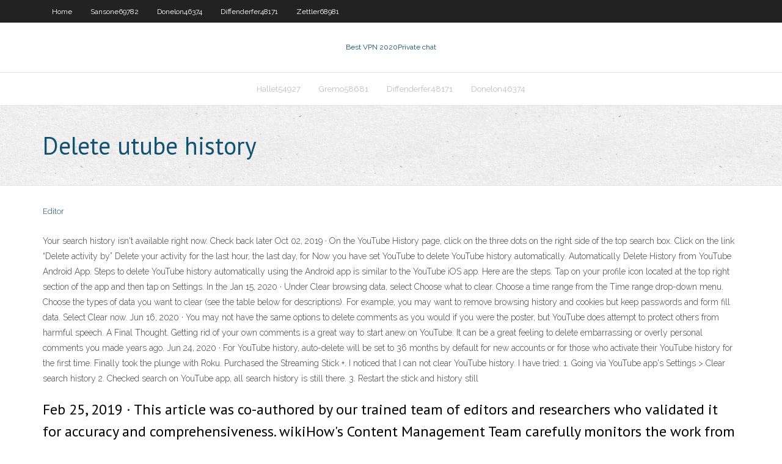

--- FILE ---
content_type: text/html; charset=utf-8
request_url: https://kodivpnzfxe.web.app/gremo58681raj/delete-utube-history-1004.html
body_size: 3420
content:
<!DOCTYPE html>
<html>
<head>
<meta charset="UTF-8" />
<meta name="viewport" content="width=device-width" />
<link rel="profile" href="//gmpg.org/xfn/11" />
<!--[if lt IE 9]>
<script src="https://kodivpnzfxe.web.app/wp-content/themes/experon/lib/scripts/html5.js" type="text/javascript"></script>
<![endif]-->
<title>Delete utube history</title>
<link rel='dns-prefetch' href='//fonts.googleapis.com' />
<link rel='dns-prefetch' href='//s.w.org' />
<link rel='stylesheet' id='wp-block-library-css' href='https://kodivpnzfxe.web.app/wp-includes/css/dist/block-library/style.min.css?ver=5.3' type='text/css' media='all' />
<link rel='stylesheet' id='exblog-parent-style-css' href='https://kodivpnzfxe.web.app/wp-content/themes/experon/style.css?ver=5.3' type='text/css' media='all' />
<link rel='stylesheet' id='exblog-style-css' href='https://kodivpnzfxe.web.app/wp-content/themes/exblog/style.css?ver=1.0.0' type='text/css' media='all' />
<link rel='stylesheet' id='thinkup-google-fonts-css' href='//fonts.googleapis.com/css?family=PT+Sans%3A300%2C400%2C600%2C700%7CRaleway%3A300%2C400%2C600%2C700&#038;subset=latin%2Clatin-ext' type='text/css' media='all' />
<link rel='stylesheet' id='prettyPhoto-css' href='https://kodivpnzfxe.web.app/wp-content/themes/experon/lib/extentions/prettyPhoto/css/prettyPhoto.css?ver=3.1.6' type='text/css' media='all' />
<link rel='stylesheet' id='thinkup-bootstrap-css' href='https://kodivpnzfxe.web.app/wp-content/themes/experon/lib/extentions/bootstrap/css/bootstrap.min.css?ver=2.3.2' type='text/css' media='all' />
<link rel='stylesheet' id='dashicons-css' href='https://kodivpnzfxe.web.app/wp-includes/css/dashicons.min.css?ver=5.3' type='text/css' media='all' />
<link rel='stylesheet' id='font-awesome-css' href='https://kodivpnzfxe.web.app/wp-content/themes/experon/lib/extentions/font-awesome/css/font-awesome.min.css?ver=4.7.0' type='text/css' media='all' />
<link rel='stylesheet' id='thinkup-shortcodes-css' href='https://kodivpnzfxe.web.app/wp-content/themes/experon/styles/style-shortcodes.css?ver=1.3.10' type='text/css' media='all' />
<link rel='stylesheet' id='thinkup-style-css' href='https://kodivpnzfxe.web.app/wp-content/themes/exblog/style.css?ver=1.3.10' type='text/css' media='all' />
<link rel='stylesheet' id='thinkup-responsive-css' href='https://kodivpnzfxe.web.app/wp-content/themes/experon/styles/style-responsive.css?ver=1.3.10' type='text/css' media='all' />
<script type='text/javascript' src='https://kodivpnzfxe.web.app/wp-includes/js/jquery/jquery.js?ver=1.12.4-wp'></script>
<script type='text/javascript' src='https://kodivpnzfxe.web.app/wp-includes/js/contact.js'></script>
<script type='text/javascript' src='https://kodivpnzfxe.web.app/wp-includes/js/jquery/jquery-migrate.min.js?ver=1.4.1'></script>
<meta name="generator" content="WordPress 5.3" />

<!-- Start Of Script Generated by Author hReview Plugin 0.0.9.4 by authorhreview.com -->
<meta itemprop="name" content="https://kodivpnzfxe.web.app/gremo58681raj/delete-utube-history-1004.html">
<meta itemprop="description" content="Otherwise, Pure GCE gets my vote. Good product except the product isnt the best.">
<meta itemprop="summary" content="Otherwise, Pure GCE gets my vote. Good product except the product isnt the best.">
<meta itemprop="ratingValue" content="5">
<meta itemprop="itemreviewed" content="Delete utube history">
<!-- End Of Script Generated by Author hReview Plugin 0.0.9.4 by authorhreview.com -->
</head>
<body class="archive category  category-17 layout-sidebar-none layout-responsive header-style1 blog-style1">
<div id="body-core" class="hfeed site">
	<header id="site-header">
	<div id="pre-header">
		<div class="wrap-safari">
		<div id="pre-header-core" class="main-navigation">
		<div id="pre-header-links-inner" class="header-links"><ul id="menu-top" class="menu"><li id="menu-item-100" class="menu-item menu-item-type-custom menu-item-object-custom menu-item-home menu-item-868"><a href="https://kodivpnzfxe.web.app">Home</a></li><li id="menu-item-172" class="menu-item menu-item-type-custom menu-item-object-custom menu-item-home menu-item-100"><a href="https://kodivpnzfxe.web.app/sansone69782si/">Sansone69782</a></li><li id="menu-item-820" class="menu-item menu-item-type-custom menu-item-object-custom menu-item-home menu-item-100"><a href="https://kodivpnzfxe.web.app/donelon46374xys/">Donelon46374</a></li><li id="menu-item-775" class="menu-item menu-item-type-custom menu-item-object-custom menu-item-home menu-item-100"><a href="https://kodivpnzfxe.web.app/diffenderfer48171vih/">Diffenderfer48171</a></li><li id="menu-item-689" class="menu-item menu-item-type-custom menu-item-object-custom menu-item-home menu-item-100"><a href="https://kodivpnzfxe.web.app/zettler68981byr/">Zettler68981</a></li></ul></div>			
		</div>
		</div>
		</div>
		<!-- #pre-header -->

		<div id="header">
		<div id="header-core">

			<div id="logo">
			<a rel="home" href="https://kodivpnzfxe.web.app/"><span rel="home" class="site-title" title="Best VPN 2020">Best VPN 2020</span><span class="site-description" title="VPN 2020">Private chat</span></a></div>

			<div id="header-links" class="main-navigation">
			<div id="header-links-inner" class="header-links">
		<ul class="menu">
		<li><li id="menu-item-455" class="menu-item menu-item-type-custom menu-item-object-custom menu-item-home menu-item-100"><a href="https://kodivpnzfxe.web.app/hallet54927pok/">Hallet54927</a></li><li id="menu-item-774" class="menu-item menu-item-type-custom menu-item-object-custom menu-item-home menu-item-100"><a href="https://kodivpnzfxe.web.app/gremo58681raj/">Gremo58681</a></li><li id="menu-item-589" class="menu-item menu-item-type-custom menu-item-object-custom menu-item-home menu-item-100"><a href="https://kodivpnzfxe.web.app/diffenderfer48171vih/">Diffenderfer48171</a></li><li id="menu-item-448" class="menu-item menu-item-type-custom menu-item-object-custom menu-item-home menu-item-100"><a href="https://kodivpnzfxe.web.app/donelon46374xys/">Donelon46374</a></li></ul></div>
			</div>
			<!-- #header-links .main-navigation -->

			<div id="header-nav"><a class="btn-navbar" data-toggle="collapse" data-target=".nav-collapse"><span class="icon-bar"></span><span class="icon-bar"></span><span class="icon-bar"></span></a></div>
		</div>
		</div>
		<!-- #header -->
		
		<div id="intro" class="option1"><div class="wrap-safari"><div id="intro-core"><h1 class="page-title"><span>Delete utube history</span></h1></div></div></div>
	</header>
	<!-- header -->	
	<div id="content">
	<div id="content-core">

		<div id="main">
		<div id="main-core">
	<div id="container">
		<div class="blog-grid element column-1">
		<header class="entry-header"><div class="entry-meta"><span class="author"><a href="https://kodivpnzfxe.web.app/author/admin/" title="View all posts by Author" rel="author">Editor</a></span></div><div class="clearboth"></div></header><!-- .entry-header -->
		<div class="entry-content">
<p></p>
<p>Your search history isn't available right now. Check back later  Oct 02, 2019 ·  On the YouTube History page, click on the three dots on the right side of the top search box. Click on the link “Delete activity by” Delete your activity for the last hour, the last day, for   Now you have set YouTube to delete YouTube history automatically. Automatically Delete History from YouTube Android App. Steps to delete YouTube history automatically using the Android app is similar to the YouTube iOS app. Here are the steps. Tap on your profile icon located at the top right section of the app and then tap on Settings. In the   Jan 15, 2020 ·  Under Clear browsing data, select Choose what to clear. Choose a time range from the Time range drop-down menu. Choose the types of data you want to clear (see the table below for descriptions). For example, you may want to remove browsing history and cookies but keep passwords and form fill data. Select Clear now.  Jun 16, 2020 ·  You may not have the same options to delete comments as you would if you were the poster, but YouTube does attempt to protect others from harmful speech. A Final Thought. Getting rid of your own comments is a great way to start anew on YouTube. It can be a great feeling to delete embarrassing or overly personal comments you made years ago.  Jun 24, 2020 ·  For YouTube history, auto-delete will be set to 36 months by default for new accounts or for those who activate their YouTube history for the first time.  Finally took the plunge with Roku. Purchased the Streaming Stick +. I noticed that I can not clear YouTube history. I have tried: 1. Going via YouTube app's Settings > Clear search history 2. Checked search on YouTube app, all search history is still there. 3. Restart the stick and history still </p>
<h2>Feb 25, 2019 ·  This article was co-authored by our trained team of editors and researchers who validated it for accuracy and comprehensiveness. wikiHow's Content Management Team carefully monitors the work from our editorial staff to ensure that each article meets our high standards. </h2>
<p>Jun 29, 2020 ·  Using this android YouTube app, you can easily delete the entire search history of the YouTube app, remove individual search history, or pause your account search history. Follow below given 3 different ways to delete YouTube search history or clear individual search and watch history on your Android mobile. </p>
<h3>Dec 30, 2019 ·  If you'd like to delete your watch history on YouTube, select the appropriate option below and follow the instructions in the corresponding section. Clear watch history on YouTube website. Clear watch history on YouTube mobile app. Manage YouTube history settings through MyActivity. </h3>
<p>Go to the YouTube App on your iOS device. Tap on the Search icon. If search history doesn’t show up, then type the related search query that you want to delete. Swipe from right-to-left on the search query, and tap Delete.  Mar 05, 2019 ·  How To Delete YouTube Search History 2020 - if you're looking to clear or delete your YouTube History, this video is for you. It shows you how you can delete ALL or just some of your YouTube   Dec 30, 2019 ·  If you'd like to delete your watch history on YouTube, select the appropriate option below and follow the instructions in the corresponding section. Clear watch history on YouTube website. Clear watch history on YouTube mobile app. Manage YouTube history settings through MyActivity.  Jul 20, 2020 ·  Also, we can search for videos on YouTube. YouTube saves our search history and displays it in our search box or in history option. In order to delete, Automatic and Manual options are available to delete the history. # Steps to auto-delete YouTube history. Go to your Google account in your device; Select Data & Personalization option </p>
<ul><li><a href="https://vpnbestywg.web.app/crosswhite69928how/slow-download-utorrent-xig.html">slow download utorrent</a></li><li><a href="https://vpnbestouk.web.app/pinzon12620nidy/browser-leak-test-cy.html">browser leak test</a></li><li><a href="https://kodivpnxsvy.web.app/eggimann6130li/clear-internet-searches-740.html">clear internet searches</a></li><li><a href="https://torrentxvm.web.app/cutrona56662zo/module-complymentaire-client-pvr-wika.html">module complémentaire client pvr</a></li><li><a href="https://goodvpnodl.web.app/keavney88434mene/free-vpn-pro-mo.html">free vpn pro</a></li><li><a href="https://kodivpnbtem.web.app/roettgen66334beg/what-are-distros-gy.html">what are distros</a></li><li><a href="https://vpnirfnh.web.app/mensch44863biky/ip-invisible-cap.html">ip invisible</a></li></ul>
		</div><!-- .entry-content --><div class="clearboth"></div><!-- #post- -->
</div></div><div class="clearboth"></div>
<nav class="navigation pagination" role="navigation" aria-label="Записи">
		<h2 class="screen-reader-text">Stories</h2>
		<div class="nav-links"><span aria-current="page" class="page-numbers current">1</span>
<a class="page-numbers" href="https://kodivpnzfxe.web.app/gremo58681raj/page/2/">2</a>
<a class="next page-numbers" href="https://kodivpnzfxe.web.app/gremo58681raj/page/2/"><i class="fa fa-angle-right"></i></a></div>
	</nav>
</div><!-- #main-core -->
		</div><!-- #main -->
			</div>
	</div><!-- #content -->
	<footer>
		<div id="footer"><div id="footer-core" class="option2"><div id="footer-col1" class="widget-area">		<aside class="widget widget_recent_entries">		<h3 class="footer-widget-title"><span>New Posts</span></h3>		<ul>
					<li>
					<a href="https://kodivpnzfxe.web.app/selva85868cu/all-porn-sites-in-the-world-bupe.html">All porn sites in the world</a>
					</li><li>
					<a href="https://kodivpnzfxe.web.app/donelon46374xys/https-ninjacloak-1796.html">Https ninjacloak</a>
					</li><li>
					<a href="https://kodivpnzfxe.web.app/donelon46374xys/40d-on-demand-habe.html">40d on demand</a>
					</li><li>
					<a href="https://kodivpnzfxe.web.app/selva85868cu/ghost-free-online-jef.html">Ghost free online</a>
					</li><li>
					<a href="https://kodivpnzfxe.web.app/gremo58681raj/tiger-vpn-website-1576.html">Tiger vpn website</a>
					</li>
					</ul>
		</aside></div>
		<div id="footer-col2" class="widget-area"><aside class="widget widget_recent_entries"><h3 class="footer-widget-title"><span>Top Posts</span></h3>		<ul>
					<li>
					<a href="http://ueovckgc.trickip.net/nova673.html">Uk hotspots</a>
					</li><li>
					<a href="http://zgwyehivv.ns2.name/qwerty647.html">Android tether wifi</a>
					</li><li>
					<a href="http://ckrrc.toshibanetcam.com/2020190.html">Manny pacquiao fight free live streaming</a>
					</li><li>
					<a href="http://kwxmjtfz.mywww.biz/apple778.html">Watch sherlock pbs</a>
					</li><li>
					<a href="http://upbvgdmwick.serveuser.com/en234415.html">How to access virgin media router</a>
					</li>
					</ul>
		</aside></div></div></div><!-- #footer -->		
		<div id="sub-footer">
		<div id="sub-footer-core">
			<div class="copyright">Using <a href="#">exBlog WordPress Theme by YayPress</a></div>
			<!-- .copyright --><!-- #footer-menu -->
		</div>
		</div>
	</footer><!-- footer -->
</div><!-- #body-core -->
<script type='text/javascript' src='https://kodivpnzfxe.web.app/wp-includes/js/imagesloaded.min.js?ver=3.2.0'></script>
<script type='text/javascript' src='https://kodivpnzfxe.web.app/wp-content/themes/experon/lib/extentions/prettyPhoto/js/jquery.prettyPhoto.js?ver=3.1.6'></script>
<script type='text/javascript' src='https://kodivpnzfxe.web.app/wp-content/themes/experon/lib/scripts/modernizr.js?ver=2.6.2'></script>
<script type='text/javascript' src='https://kodivpnzfxe.web.app/wp-content/themes/experon/lib/scripts/plugins/scrollup/jquery.scrollUp.min.js?ver=2.4.1'></script>
<script type='text/javascript' src='https://kodivpnzfxe.web.app/wp-content/themes/experon/lib/extentions/bootstrap/js/bootstrap.js?ver=2.3.2'></script>
<script type='text/javascript' src='https://kodivpnzfxe.web.app/wp-content/themes/experon/lib/scripts/main-frontend.js?ver=1.3.10'></script>
<script type='text/javascript' src='https://kodivpnzfxe.web.app/wp-includes/js/masonry.min.js?ver=3.3.2'></script>
<script type='text/javascript' src='https://kodivpnzfxe.web.app/wp-includes/js/jquery/jquery.masonry.min.js?ver=3.1.2b'></script>
<script type='text/javascript' src='https://kodivpnzfxe.web.app/wp-includes/js/wp-embed.min.js?ver=5.3'></script>
</body>
</html>